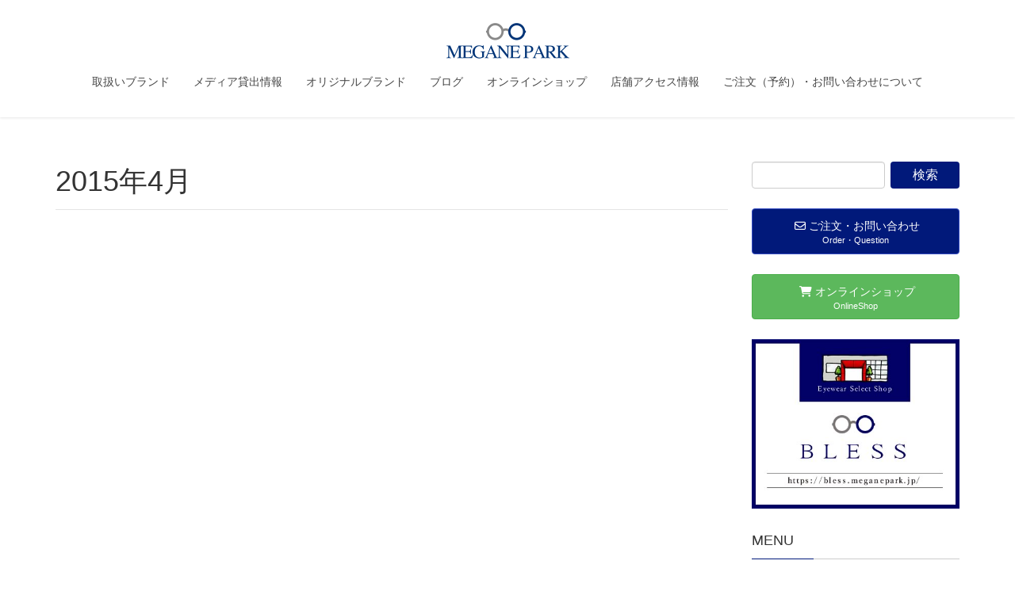

--- FILE ---
content_type: text/html; charset=UTF-8
request_url: https://meganepark.jp/2015/04/
body_size: 74041
content:
<!DOCTYPE html>
<html lang="ja">
<head>
<meta charset="utf-8">
<meta http-equiv="X-UA-Compatible" content="IE=edge">
<meta name="viewport" content="width=device-width, initial-scale=1">
<!-- Google tag (gtag.js) --><script async src="https://www.googletagmanager.com/gtag/js?id=UA-138142757-1"></script><script>window.dataLayer = window.dataLayer || [];function gtag(){dataLayer.push(arguments);}gtag('js', new Date());gtag('config', 'UA-138142757-1');</script>
<title>2015年4月 | メガネパーク</title>
<meta name='robots' content='max-image-preview:large' />
	<style>img:is([sizes="auto" i], [sizes^="auto," i]) { contain-intrinsic-size: 3000px 1500px }</style>
	<!-- head内に書きたいコード -->
<script type="text/javascript" src="//ajax.googleapis.com/ajax/libs/jquery/1.9.1/jquery.min.js"></script>
<script type="text/javascript">
$(function(){
  var pageTop = $("#page-top");
  pageTop.click(function () {
    $('body, html').animate({ scrollTop: 0 }, 500);
    return false;
  });
  $(window).scroll(function () {

    if($(this).scrollTop() >= 200) {
      pageTop.css( "bottom", "10px" );
    } else {
      pageTop.css( "bottom", "-80px" );
    }
  });
});
</script>
<link rel="alternate" type="application/rss+xml" title="メガネパーク &raquo; フィード" href="https://meganepark.jp/feed/" />
<link rel="alternate" type="application/rss+xml" title="メガネパーク &raquo; コメントフィード" href="https://meganepark.jp/comments/feed/" />
<meta name="description" content="2015年4月 の記事 メガネパーク 山口県山陽小野田市のアイウェア・メガネ（眼鏡）のセレクトショップ" /><script type="text/javascript">
/* <![CDATA[ */
window._wpemojiSettings = {"baseUrl":"https:\/\/s.w.org\/images\/core\/emoji\/16.0.1\/72x72\/","ext":".png","svgUrl":"https:\/\/s.w.org\/images\/core\/emoji\/16.0.1\/svg\/","svgExt":".svg","source":{"concatemoji":"https:\/\/meganepark.jp\/wordpress\/wp-includes\/js\/wp-emoji-release.min.js"}};
/*! This file is auto-generated */
!function(s,n){var o,i,e;function c(e){try{var t={supportTests:e,timestamp:(new Date).valueOf()};sessionStorage.setItem(o,JSON.stringify(t))}catch(e){}}function p(e,t,n){e.clearRect(0,0,e.canvas.width,e.canvas.height),e.fillText(t,0,0);var t=new Uint32Array(e.getImageData(0,0,e.canvas.width,e.canvas.height).data),a=(e.clearRect(0,0,e.canvas.width,e.canvas.height),e.fillText(n,0,0),new Uint32Array(e.getImageData(0,0,e.canvas.width,e.canvas.height).data));return t.every(function(e,t){return e===a[t]})}function u(e,t){e.clearRect(0,0,e.canvas.width,e.canvas.height),e.fillText(t,0,0);for(var n=e.getImageData(16,16,1,1),a=0;a<n.data.length;a++)if(0!==n.data[a])return!1;return!0}function f(e,t,n,a){switch(t){case"flag":return n(e,"\ud83c\udff3\ufe0f\u200d\u26a7\ufe0f","\ud83c\udff3\ufe0f\u200b\u26a7\ufe0f")?!1:!n(e,"\ud83c\udde8\ud83c\uddf6","\ud83c\udde8\u200b\ud83c\uddf6")&&!n(e,"\ud83c\udff4\udb40\udc67\udb40\udc62\udb40\udc65\udb40\udc6e\udb40\udc67\udb40\udc7f","\ud83c\udff4\u200b\udb40\udc67\u200b\udb40\udc62\u200b\udb40\udc65\u200b\udb40\udc6e\u200b\udb40\udc67\u200b\udb40\udc7f");case"emoji":return!a(e,"\ud83e\udedf")}return!1}function g(e,t,n,a){var r="undefined"!=typeof WorkerGlobalScope&&self instanceof WorkerGlobalScope?new OffscreenCanvas(300,150):s.createElement("canvas"),o=r.getContext("2d",{willReadFrequently:!0}),i=(o.textBaseline="top",o.font="600 32px Arial",{});return e.forEach(function(e){i[e]=t(o,e,n,a)}),i}function t(e){var t=s.createElement("script");t.src=e,t.defer=!0,s.head.appendChild(t)}"undefined"!=typeof Promise&&(o="wpEmojiSettingsSupports",i=["flag","emoji"],n.supports={everything:!0,everythingExceptFlag:!0},e=new Promise(function(e){s.addEventListener("DOMContentLoaded",e,{once:!0})}),new Promise(function(t){var n=function(){try{var e=JSON.parse(sessionStorage.getItem(o));if("object"==typeof e&&"number"==typeof e.timestamp&&(new Date).valueOf()<e.timestamp+604800&&"object"==typeof e.supportTests)return e.supportTests}catch(e){}return null}();if(!n){if("undefined"!=typeof Worker&&"undefined"!=typeof OffscreenCanvas&&"undefined"!=typeof URL&&URL.createObjectURL&&"undefined"!=typeof Blob)try{var e="postMessage("+g.toString()+"("+[JSON.stringify(i),f.toString(),p.toString(),u.toString()].join(",")+"));",a=new Blob([e],{type:"text/javascript"}),r=new Worker(URL.createObjectURL(a),{name:"wpTestEmojiSupports"});return void(r.onmessage=function(e){c(n=e.data),r.terminate(),t(n)})}catch(e){}c(n=g(i,f,p,u))}t(n)}).then(function(e){for(var t in e)n.supports[t]=e[t],n.supports.everything=n.supports.everything&&n.supports[t],"flag"!==t&&(n.supports.everythingExceptFlag=n.supports.everythingExceptFlag&&n.supports[t]);n.supports.everythingExceptFlag=n.supports.everythingExceptFlag&&!n.supports.flag,n.DOMReady=!1,n.readyCallback=function(){n.DOMReady=!0}}).then(function(){return e}).then(function(){var e;n.supports.everything||(n.readyCallback(),(e=n.source||{}).concatemoji?t(e.concatemoji):e.wpemoji&&e.twemoji&&(t(e.twemoji),t(e.wpemoji)))}))}((window,document),window._wpemojiSettings);
/* ]]> */
</script>
<link rel='stylesheet' id='sbi_styles-css' href='https://meganepark.jp/wordpress/wp-content/plugins/instagram-feed/css/sbi-styles.min.css' type='text/css' media='all' />
<link rel='stylesheet' id='vkExUnit_common_style-css' href='https://meganepark.jp/wordpress/wp-content/plugins/vk-all-in-one-expansion-unit/assets/css/vkExUnit_style.css' type='text/css' media='all' />
<style id='vkExUnit_common_style-inline-css' type='text/css'>
:root {--ver_page_top_button_url:url(https://meganepark.jp/wordpress/wp-content/plugins/vk-all-in-one-expansion-unit/assets/images/to-top-btn-icon.svg);}@font-face {font-weight: normal;font-style: normal;font-family: "vk_sns";src: url("https://meganepark.jp/wordpress/wp-content/plugins/vk-all-in-one-expansion-unit/inc/sns/icons/fonts/vk_sns.eot?-bq20cj");src: url("https://meganepark.jp/wordpress/wp-content/plugins/vk-all-in-one-expansion-unit/inc/sns/icons/fonts/vk_sns.eot?#iefix-bq20cj") format("embedded-opentype"),url("https://meganepark.jp/wordpress/wp-content/plugins/vk-all-in-one-expansion-unit/inc/sns/icons/fonts/vk_sns.woff?-bq20cj") format("woff"),url("https://meganepark.jp/wordpress/wp-content/plugins/vk-all-in-one-expansion-unit/inc/sns/icons/fonts/vk_sns.ttf?-bq20cj") format("truetype"),url("https://meganepark.jp/wordpress/wp-content/plugins/vk-all-in-one-expansion-unit/inc/sns/icons/fonts/vk_sns.svg?-bq20cj#vk_sns") format("svg");}
.veu_promotion-alert__content--text {border: 1px solid rgba(0,0,0,0.125);padding: 0.5em 1em;border-radius: var(--vk-size-radius);margin-bottom: var(--vk-margin-block-bottom);font-size: 0.875rem;}/* Alert Content部分に段落タグを入れた場合に最後の段落の余白を0にする */.veu_promotion-alert__content--text p:last-of-type{margin-bottom:0;margin-top: 0;}
</style>
<style id='wp-emoji-styles-inline-css' type='text/css'>

	img.wp-smiley, img.emoji {
		display: inline !important;
		border: none !important;
		box-shadow: none !important;
		height: 1em !important;
		width: 1em !important;
		margin: 0 0.07em !important;
		vertical-align: -0.1em !important;
		background: none !important;
		padding: 0 !important;
	}
</style>
<link rel='stylesheet' id='wp-block-library-css' href='https://meganepark.jp/wordpress/wp-includes/css/dist/block-library/style.min.css' type='text/css' media='all' />
<style id='wp-block-library-inline-css' type='text/css'>
/* VK Color Palettes */
</style>
<style id='caterhamcomputing-cc-child-pages-style-inline-css' type='text/css'>


</style>
<style id='filebird-block-filebird-gallery-style-inline-css' type='text/css'>
ul.filebird-block-filebird-gallery{margin:auto!important;padding:0!important;width:100%}ul.filebird-block-filebird-gallery.layout-grid{display:grid;grid-gap:20px;align-items:stretch;grid-template-columns:repeat(var(--columns),1fr);justify-items:stretch}ul.filebird-block-filebird-gallery.layout-grid li img{border:1px solid #ccc;box-shadow:2px 2px 6px 0 rgba(0,0,0,.3);height:100%;max-width:100%;-o-object-fit:cover;object-fit:cover;width:100%}ul.filebird-block-filebird-gallery.layout-masonry{-moz-column-count:var(--columns);-moz-column-gap:var(--space);column-gap:var(--space);-moz-column-width:var(--min-width);columns:var(--min-width) var(--columns);display:block;overflow:auto}ul.filebird-block-filebird-gallery.layout-masonry li{margin-bottom:var(--space)}ul.filebird-block-filebird-gallery li{list-style:none}ul.filebird-block-filebird-gallery li figure{height:100%;margin:0;padding:0;position:relative;width:100%}ul.filebird-block-filebird-gallery li figure figcaption{background:linear-gradient(0deg,rgba(0,0,0,.7),rgba(0,0,0,.3) 70%,transparent);bottom:0;box-sizing:border-box;color:#fff;font-size:.8em;margin:0;max-height:100%;overflow:auto;padding:3em .77em .7em;position:absolute;text-align:center;width:100%;z-index:2}ul.filebird-block-filebird-gallery li figure figcaption a{color:inherit}

</style>
<style id='global-styles-inline-css' type='text/css'>
:root{--wp--preset--aspect-ratio--square: 1;--wp--preset--aspect-ratio--4-3: 4/3;--wp--preset--aspect-ratio--3-4: 3/4;--wp--preset--aspect-ratio--3-2: 3/2;--wp--preset--aspect-ratio--2-3: 2/3;--wp--preset--aspect-ratio--16-9: 16/9;--wp--preset--aspect-ratio--9-16: 9/16;--wp--preset--color--black: #000000;--wp--preset--color--cyan-bluish-gray: #abb8c3;--wp--preset--color--white: #ffffff;--wp--preset--color--pale-pink: #f78da7;--wp--preset--color--vivid-red: #cf2e2e;--wp--preset--color--luminous-vivid-orange: #ff6900;--wp--preset--color--luminous-vivid-amber: #fcb900;--wp--preset--color--light-green-cyan: #7bdcb5;--wp--preset--color--vivid-green-cyan: #00d084;--wp--preset--color--pale-cyan-blue: #8ed1fc;--wp--preset--color--vivid-cyan-blue: #0693e3;--wp--preset--color--vivid-purple: #9b51e0;--wp--preset--gradient--vivid-cyan-blue-to-vivid-purple: linear-gradient(135deg,rgba(6,147,227,1) 0%,rgb(155,81,224) 100%);--wp--preset--gradient--light-green-cyan-to-vivid-green-cyan: linear-gradient(135deg,rgb(122,220,180) 0%,rgb(0,208,130) 100%);--wp--preset--gradient--luminous-vivid-amber-to-luminous-vivid-orange: linear-gradient(135deg,rgba(252,185,0,1) 0%,rgba(255,105,0,1) 100%);--wp--preset--gradient--luminous-vivid-orange-to-vivid-red: linear-gradient(135deg,rgba(255,105,0,1) 0%,rgb(207,46,46) 100%);--wp--preset--gradient--very-light-gray-to-cyan-bluish-gray: linear-gradient(135deg,rgb(238,238,238) 0%,rgb(169,184,195) 100%);--wp--preset--gradient--cool-to-warm-spectrum: linear-gradient(135deg,rgb(74,234,220) 0%,rgb(151,120,209) 20%,rgb(207,42,186) 40%,rgb(238,44,130) 60%,rgb(251,105,98) 80%,rgb(254,248,76) 100%);--wp--preset--gradient--blush-light-purple: linear-gradient(135deg,rgb(255,206,236) 0%,rgb(152,150,240) 100%);--wp--preset--gradient--blush-bordeaux: linear-gradient(135deg,rgb(254,205,165) 0%,rgb(254,45,45) 50%,rgb(107,0,62) 100%);--wp--preset--gradient--luminous-dusk: linear-gradient(135deg,rgb(255,203,112) 0%,rgb(199,81,192) 50%,rgb(65,88,208) 100%);--wp--preset--gradient--pale-ocean: linear-gradient(135deg,rgb(255,245,203) 0%,rgb(182,227,212) 50%,rgb(51,167,181) 100%);--wp--preset--gradient--electric-grass: linear-gradient(135deg,rgb(202,248,128) 0%,rgb(113,206,126) 100%);--wp--preset--gradient--midnight: linear-gradient(135deg,rgb(2,3,129) 0%,rgb(40,116,252) 100%);--wp--preset--font-size--small: 0.875rem;--wp--preset--font-size--medium: 20px;--wp--preset--font-size--large: 1.5rem;--wp--preset--font-size--x-large: 42px;--wp--preset--font-size--regular: 1rem;--wp--preset--font-size--huge: 2.25rem;--wp--preset--spacing--20: 0.44rem;--wp--preset--spacing--30: var(--vk-margin-xs, 0.75rem);--wp--preset--spacing--40: var(--vk-margin-sm, 1.5rem);--wp--preset--spacing--50: var(--vk-margin-md, 2.4rem);--wp--preset--spacing--60: var(--vk-margin-lg, 4rem);--wp--preset--spacing--70: var(--vk-margin-xl, 6rem);--wp--preset--spacing--80: 5.06rem;--wp--preset--shadow--natural: 6px 6px 9px rgba(0, 0, 0, 0.2);--wp--preset--shadow--deep: 12px 12px 50px rgba(0, 0, 0, 0.4);--wp--preset--shadow--sharp: 6px 6px 0px rgba(0, 0, 0, 0.2);--wp--preset--shadow--outlined: 6px 6px 0px -3px rgba(255, 255, 255, 1), 6px 6px rgba(0, 0, 0, 1);--wp--preset--shadow--crisp: 6px 6px 0px rgba(0, 0, 0, 1);}:root { --wp--style--global--content-size: calc( var(--vk-width-container) - var(--vk-width-container-padding) * 2 );--wp--style--global--wide-size: calc( var(--vk-width-container) - var(--vk-width-container-padding) * 2 + ( 100vw - ( var(--vk-width-container) - var(--vk-width-container-padding) * 2 ) ) / 2 ); }:where(body) { margin: 0; }.wp-site-blocks > .alignleft { float: left; margin-right: 2em; }.wp-site-blocks > .alignright { float: right; margin-left: 2em; }.wp-site-blocks > .aligncenter { justify-content: center; margin-left: auto; margin-right: auto; }:where(.wp-site-blocks) > * { margin-block-start: 24px; margin-block-end: 0; }:where(.wp-site-blocks) > :first-child { margin-block-start: 0; }:where(.wp-site-blocks) > :last-child { margin-block-end: 0; }:root { --wp--style--block-gap: 24px; }:root :where(.is-layout-flow) > :first-child{margin-block-start: 0;}:root :where(.is-layout-flow) > :last-child{margin-block-end: 0;}:root :where(.is-layout-flow) > *{margin-block-start: 24px;margin-block-end: 0;}:root :where(.is-layout-constrained) > :first-child{margin-block-start: 0;}:root :where(.is-layout-constrained) > :last-child{margin-block-end: 0;}:root :where(.is-layout-constrained) > *{margin-block-start: 24px;margin-block-end: 0;}:root :where(.is-layout-flex){gap: 24px;}:root :where(.is-layout-grid){gap: 24px;}.is-layout-flow > .alignleft{float: left;margin-inline-start: 0;margin-inline-end: 2em;}.is-layout-flow > .alignright{float: right;margin-inline-start: 2em;margin-inline-end: 0;}.is-layout-flow > .aligncenter{margin-left: auto !important;margin-right: auto !important;}.is-layout-constrained > .alignleft{float: left;margin-inline-start: 0;margin-inline-end: 2em;}.is-layout-constrained > .alignright{float: right;margin-inline-start: 2em;margin-inline-end: 0;}.is-layout-constrained > .aligncenter{margin-left: auto !important;margin-right: auto !important;}.is-layout-constrained > :where(:not(.alignleft):not(.alignright):not(.alignfull)){max-width: var(--wp--style--global--content-size);margin-left: auto !important;margin-right: auto !important;}.is-layout-constrained > .alignwide{max-width: var(--wp--style--global--wide-size);}body .is-layout-flex{display: flex;}.is-layout-flex{flex-wrap: wrap;align-items: center;}.is-layout-flex > :is(*, div){margin: 0;}body .is-layout-grid{display: grid;}.is-layout-grid > :is(*, div){margin: 0;}body{padding-top: 0px;padding-right: 0px;padding-bottom: 0px;padding-left: 0px;}a:where(:not(.wp-element-button)){text-decoration: underline;}:root :where(.wp-element-button, .wp-block-button__link){background-color: #32373c;border-width: 0;color: #fff;font-family: inherit;font-size: inherit;line-height: inherit;padding: calc(0.667em + 2px) calc(1.333em + 2px);text-decoration: none;}.has-black-color{color: var(--wp--preset--color--black) !important;}.has-cyan-bluish-gray-color{color: var(--wp--preset--color--cyan-bluish-gray) !important;}.has-white-color{color: var(--wp--preset--color--white) !important;}.has-pale-pink-color{color: var(--wp--preset--color--pale-pink) !important;}.has-vivid-red-color{color: var(--wp--preset--color--vivid-red) !important;}.has-luminous-vivid-orange-color{color: var(--wp--preset--color--luminous-vivid-orange) !important;}.has-luminous-vivid-amber-color{color: var(--wp--preset--color--luminous-vivid-amber) !important;}.has-light-green-cyan-color{color: var(--wp--preset--color--light-green-cyan) !important;}.has-vivid-green-cyan-color{color: var(--wp--preset--color--vivid-green-cyan) !important;}.has-pale-cyan-blue-color{color: var(--wp--preset--color--pale-cyan-blue) !important;}.has-vivid-cyan-blue-color{color: var(--wp--preset--color--vivid-cyan-blue) !important;}.has-vivid-purple-color{color: var(--wp--preset--color--vivid-purple) !important;}.has-black-background-color{background-color: var(--wp--preset--color--black) !important;}.has-cyan-bluish-gray-background-color{background-color: var(--wp--preset--color--cyan-bluish-gray) !important;}.has-white-background-color{background-color: var(--wp--preset--color--white) !important;}.has-pale-pink-background-color{background-color: var(--wp--preset--color--pale-pink) !important;}.has-vivid-red-background-color{background-color: var(--wp--preset--color--vivid-red) !important;}.has-luminous-vivid-orange-background-color{background-color: var(--wp--preset--color--luminous-vivid-orange) !important;}.has-luminous-vivid-amber-background-color{background-color: var(--wp--preset--color--luminous-vivid-amber) !important;}.has-light-green-cyan-background-color{background-color: var(--wp--preset--color--light-green-cyan) !important;}.has-vivid-green-cyan-background-color{background-color: var(--wp--preset--color--vivid-green-cyan) !important;}.has-pale-cyan-blue-background-color{background-color: var(--wp--preset--color--pale-cyan-blue) !important;}.has-vivid-cyan-blue-background-color{background-color: var(--wp--preset--color--vivid-cyan-blue) !important;}.has-vivid-purple-background-color{background-color: var(--wp--preset--color--vivid-purple) !important;}.has-black-border-color{border-color: var(--wp--preset--color--black) !important;}.has-cyan-bluish-gray-border-color{border-color: var(--wp--preset--color--cyan-bluish-gray) !important;}.has-white-border-color{border-color: var(--wp--preset--color--white) !important;}.has-pale-pink-border-color{border-color: var(--wp--preset--color--pale-pink) !important;}.has-vivid-red-border-color{border-color: var(--wp--preset--color--vivid-red) !important;}.has-luminous-vivid-orange-border-color{border-color: var(--wp--preset--color--luminous-vivid-orange) !important;}.has-luminous-vivid-amber-border-color{border-color: var(--wp--preset--color--luminous-vivid-amber) !important;}.has-light-green-cyan-border-color{border-color: var(--wp--preset--color--light-green-cyan) !important;}.has-vivid-green-cyan-border-color{border-color: var(--wp--preset--color--vivid-green-cyan) !important;}.has-pale-cyan-blue-border-color{border-color: var(--wp--preset--color--pale-cyan-blue) !important;}.has-vivid-cyan-blue-border-color{border-color: var(--wp--preset--color--vivid-cyan-blue) !important;}.has-vivid-purple-border-color{border-color: var(--wp--preset--color--vivid-purple) !important;}.has-vivid-cyan-blue-to-vivid-purple-gradient-background{background: var(--wp--preset--gradient--vivid-cyan-blue-to-vivid-purple) !important;}.has-light-green-cyan-to-vivid-green-cyan-gradient-background{background: var(--wp--preset--gradient--light-green-cyan-to-vivid-green-cyan) !important;}.has-luminous-vivid-amber-to-luminous-vivid-orange-gradient-background{background: var(--wp--preset--gradient--luminous-vivid-amber-to-luminous-vivid-orange) !important;}.has-luminous-vivid-orange-to-vivid-red-gradient-background{background: var(--wp--preset--gradient--luminous-vivid-orange-to-vivid-red) !important;}.has-very-light-gray-to-cyan-bluish-gray-gradient-background{background: var(--wp--preset--gradient--very-light-gray-to-cyan-bluish-gray) !important;}.has-cool-to-warm-spectrum-gradient-background{background: var(--wp--preset--gradient--cool-to-warm-spectrum) !important;}.has-blush-light-purple-gradient-background{background: var(--wp--preset--gradient--blush-light-purple) !important;}.has-blush-bordeaux-gradient-background{background: var(--wp--preset--gradient--blush-bordeaux) !important;}.has-luminous-dusk-gradient-background{background: var(--wp--preset--gradient--luminous-dusk) !important;}.has-pale-ocean-gradient-background{background: var(--wp--preset--gradient--pale-ocean) !important;}.has-electric-grass-gradient-background{background: var(--wp--preset--gradient--electric-grass) !important;}.has-midnight-gradient-background{background: var(--wp--preset--gradient--midnight) !important;}.has-small-font-size{font-size: var(--wp--preset--font-size--small) !important;}.has-medium-font-size{font-size: var(--wp--preset--font-size--medium) !important;}.has-large-font-size{font-size: var(--wp--preset--font-size--large) !important;}.has-x-large-font-size{font-size: var(--wp--preset--font-size--x-large) !important;}.has-regular-font-size{font-size: var(--wp--preset--font-size--regular) !important;}.has-huge-font-size{font-size: var(--wp--preset--font-size--huge) !important;}
:root :where(.wp-block-pullquote){font-size: 1.5em;line-height: 1.6;}
</style>
<link rel='stylesheet' id='ccchildpagescss-css' href='https://meganepark.jp/wordpress/wp-content/plugins/cc-child-pages/includes/css/styles.css' type='text/css' media='all' />
<link rel='stylesheet' id='ccchildpagesskincss-css' href='https://meganepark.jp/wordpress/wp-content/plugins/cc-child-pages/includes/css/skins.css' type='text/css' media='all' />
<link rel='stylesheet' id='rss-retriever-css' href='https://meganepark.jp/wordpress/wp-content/plugins/wp-rss-retriever/inc/css/rss-retriever.css' type='text/css' media='all' />
<link rel='stylesheet' id='vk-swiper-style-css' href='https://meganepark.jp/wordpress/wp-content/plugins/vk-blocks/vendor/vektor-inc/vk-swiper/src/assets/css/swiper-bundle.min.css' type='text/css' media='all' />
<link rel='stylesheet' id='lightning-design-style-css' href='https://meganepark.jp/wordpress/wp-content/themes/lightning/_g2/design-skin/origin/css/style.css' type='text/css' media='all' />
<style id='lightning-design-style-inline-css' type='text/css'>
:root {--color-key:#01197a;--wp--preset--color--vk-color-primary:#01197a;--color-key-dark:#364dc1;}
/* ltg common custom */:root {--vk-menu-acc-btn-border-color:#333;--vk-color-primary:#01197a;--vk-color-primary-dark:#364dc1;--vk-color-primary-vivid:#011c86;--color-key:#01197a;--wp--preset--color--vk-color-primary:#01197a;--color-key-dark:#364dc1;}.veu_color_txt_key { color:#364dc1 ; }.veu_color_bg_key { background-color:#364dc1 ; }.veu_color_border_key { border-color:#364dc1 ; }.btn-default { border-color:#01197a;color:#01197a;}.btn-default:focus,.btn-default:hover { border-color:#01197a;background-color: #01197a; }.wp-block-search__button,.btn-primary { background-color:#01197a;border-color:#364dc1; }.wp-block-search__button:focus,.wp-block-search__button:hover,.btn-primary:not(:disabled):not(.disabled):active,.btn-primary:focus,.btn-primary:hover { background-color:#364dc1;border-color:#01197a; }.btn-outline-primary { color : #01197a ; border-color:#01197a; }.btn-outline-primary:not(:disabled):not(.disabled):active,.btn-outline-primary:focus,.btn-outline-primary:hover { color : #fff; background-color:#01197a;border-color:#364dc1; }a { color:#337ab7; }
.tagcloud a:before { font-family: "Font Awesome 5 Free";content: "\f02b";font-weight: bold; }
a { color:#364dc1 ; }a:hover { color:#01197a ; }.page-header { background-color:#01197a; }h1.entry-title:first-letter,.single h1.entry-title:first-letter { color:#01197a; }h2,.mainSection-title { border-top-color:#01197a; }h3:after,.subSection-title:after { border-bottom-color:#01197a; }.media .media-body .media-heading a:hover { color:#01197a; }ul.page-numbers li span.page-numbers.current,.page-link dl .post-page-numbers.current { background-color:#01197a; }.pager li > a { border-color:#01197a;color:#01197a;}.pager li > a:hover { background-color:#01197a;color:#fff;}footer { border-top-color:#01197a; }dt { border-left-color:#01197a; }@media (min-width: 768px){ ul.gMenu > li > a:after { border-bottom-color: #01197a ; }} /* @media (min-width: 768px) */
</style>
<link rel='stylesheet' id='veu-cta-css' href='https://meganepark.jp/wordpress/wp-content/plugins/vk-all-in-one-expansion-unit/inc/call-to-action/package/assets/css/style.css' type='text/css' media='all' />
<link rel='stylesheet' id='vk-blocks-build-css-css' href='https://meganepark.jp/wordpress/wp-content/plugins/vk-blocks/build/block-build.css' type='text/css' media='all' />
<style id='vk-blocks-build-css-inline-css' type='text/css'>

	:root {
		--vk_image-mask-circle: url(https://meganepark.jp/wordpress/wp-content/plugins/vk-blocks/inc/vk-blocks/images/circle.svg);
		--vk_image-mask-wave01: url(https://meganepark.jp/wordpress/wp-content/plugins/vk-blocks/inc/vk-blocks/images/wave01.svg);
		--vk_image-mask-wave02: url(https://meganepark.jp/wordpress/wp-content/plugins/vk-blocks/inc/vk-blocks/images/wave02.svg);
		--vk_image-mask-wave03: url(https://meganepark.jp/wordpress/wp-content/plugins/vk-blocks/inc/vk-blocks/images/wave03.svg);
		--vk_image-mask-wave04: url(https://meganepark.jp/wordpress/wp-content/plugins/vk-blocks/inc/vk-blocks/images/wave04.svg);
	}
	

	:root {

		--vk-balloon-border-width:1px;

		--vk-balloon-speech-offset:-12px;
	}
	

	:root {
		--vk_flow-arrow: url(https://meganepark.jp/wordpress/wp-content/plugins/vk-blocks/inc/vk-blocks/images/arrow_bottom.svg);
	}
	
</style>
<link rel='stylesheet' id='lightning-common-style-css' href='https://meganepark.jp/wordpress/wp-content/themes/lightning/_g2/assets/css/common.css' type='text/css' media='all' />
<style id='lightning-common-style-inline-css' type='text/css'>
/* vk-mobile-nav */:root {--vk-mobile-nav-menu-btn-bg-src: url("https://meganepark.jp/wordpress/wp-content/themes/lightning/_g2/inc/vk-mobile-nav/package/images/vk-menu-btn-black.svg");--vk-mobile-nav-menu-btn-close-bg-src: url("https://meganepark.jp/wordpress/wp-content/themes/lightning/_g2/inc/vk-mobile-nav/package/images/vk-menu-close-black.svg");--vk-menu-acc-icon-open-black-bg-src: url("https://meganepark.jp/wordpress/wp-content/themes/lightning/_g2/inc/vk-mobile-nav/package/images/vk-menu-acc-icon-open-black.svg");--vk-menu-acc-icon-open-white-bg-src: url("https://meganepark.jp/wordpress/wp-content/themes/lightning/_g2/inc/vk-mobile-nav/package/images/vk-menu-acc-icon-open-white.svg");--vk-menu-acc-icon-close-black-bg-src: url("https://meganepark.jp/wordpress/wp-content/themes/lightning/_g2/inc/vk-mobile-nav/package/images/vk-menu-close-black.svg");--vk-menu-acc-icon-close-white-bg-src: url("https://meganepark.jp/wordpress/wp-content/themes/lightning/_g2/inc/vk-mobile-nav/package/images/vk-menu-close-white.svg");}
</style>
<link rel='stylesheet' id='lightning-theme-style-css' href='https://meganepark.jp/wordpress/wp-content/themes/lightning_child/style.css' type='text/css' media='all' />
<link rel='stylesheet' id='vk-font-awesome-css' href='https://meganepark.jp/wordpress/wp-content/themes/lightning/vendor/vektor-inc/font-awesome-versions/src/versions/6/css/all.min.css' type='text/css' media='all' />
<link rel='stylesheet' id='jquery-lazyloadxt-spinner-css-css' href='//meganepark.jp/wordpress/wp-content/plugins/a3-lazy-load/assets/css/jquery.lazyloadxt.spinner.css' type='text/css' media='all' />
<link rel='stylesheet' id='a3a3_lazy_load-css' href='//meganepark.jp/wordpress/wp-content/uploads/sass/a3_lazy_load.min.css' type='text/css' media='all' />
<script type="text/javascript" src="https://meganepark.jp/wordpress/wp-includes/js/jquery/jquery.min.js" id="jquery-core-js"></script>
<script type="text/javascript" src="https://meganepark.jp/wordpress/wp-includes/js/jquery/jquery-migrate.min.js" id="jquery-migrate-js"></script>
<link rel="EditURI" type="application/rsd+xml" title="RSD" href="https://meganepark.jp/wordpress/xmlrpc.php?rsd" />
<style id="lightning-color-custom-for-plugins" type="text/css">/* ltg theme common */.color_key_bg,.color_key_bg_hover:hover{background-color: #01197a;}.color_key_txt,.color_key_txt_hover:hover{color: #01197a;}.color_key_border,.color_key_border_hover:hover{border-color: #01197a;}.color_key_dark_bg,.color_key_dark_bg_hover:hover{background-color: #364dc1;}.color_key_dark_txt,.color_key_dark_txt_hover:hover{color: #364dc1;}.color_key_dark_border,.color_key_dark_border_hover:hover{border-color: #364dc1;}</style><!-- [ VK All in One Expansion Unit OGP ] -->
<meta property="og:site_name" content="メガネパーク" />
<meta property="og:url" content="https://meganepark.jp/bansousya/" />
<meta property="og:title" content="2015年4月 | メガネパーク" />
<meta property="og:description" content="2015年4月 の記事 メガネパーク 山口県山陽小野田市のアイウェア・メガネ（眼鏡）のセレクトショップ" />
<meta property="og:type" content="article" />
<!-- [ / VK All in One Expansion Unit OGP ] -->
<!-- [ VK All in One Expansion Unit twitter card ] -->
<meta name="twitter:card" content="summary_large_image">
<meta name="twitter:description" content="2015年4月 の記事 メガネパーク 山口県山陽小野田市のアイウェア・メガネ（眼鏡）のセレクトショップ">
<meta name="twitter:title" content="2015年4月 | メガネパーク">
<meta name="twitter:url" content="https://meganepark.jp/bansousya/">
	<meta name="twitter:domain" content="meganepark.jp">
	<meta name="twitter:site" content="@meganepark">
	<!-- [ / VK All in One Expansion Unit twitter card ] -->
	<link rel="icon" href="https://meganepark.jp/wordpress/wp-content/uploads/2018/02/fabikon01.gif" sizes="32x32" />
<link rel="icon" href="https://meganepark.jp/wordpress/wp-content/uploads/2018/02/fabikon01.gif" sizes="192x192" />
<link rel="apple-touch-icon" href="https://meganepark.jp/wordpress/wp-content/uploads/2018/02/fabikon01.gif" />
<meta name="msapplication-TileImage" content="https://meganepark.jp/wordpress/wp-content/uploads/2018/02/fabikon01.gif" />
		<style type="text/css" id="wp-custom-css">
			@media (min-width: 992px){
.navbar-header {
    float: none;
}
 
.navbar-brand {
    text-align: center;
    float: none;
}
 
.navbar-brand img {
    display: inline;
    text-align: center;
}
 
ul.gMenu {
    float: none;
    position: relative;
    left: 50%;
    display: inline-block;
    text-align: center;
    -webkit-transform: translate(-50%, 0);
    transform: translate(-50%, 0);
}
 
}

/* 文字の大きさ 
@media (min-width: 992px) {
    */
p {
    font-size:13px;
    } 
    

/* ページタイトルのスタイル */
.page-header_pageTitle,
h1.page-header_pageTitle:first-child {
    margin: 20px 0 15px;
    font-size: 20px;
}

#page-top {
    display: block;
    position: fixed;
    z-index: 9999;
    bottom: -80px;
    right: 10px;
    width: 40px;
    height: 40px;
    padding: 0;
    border-radius: 50%;
    background: #455A64;
    color: #fff;
    font-size: 12px;
    text-align: center;
    text-decoration: none;
    line-height: 40px;
    transition: .5s;
}

/* 子ページ一覧カスタムと文字サイズ */
@media (max-width: 480px) {
    .child_pages .child_page {
        float: none;
        width: 100% !important;
    }
}

/* ページナビ上段部分 */
.next-page-link {
  width:100%;
  margin: 20px 0 20px 0;
  text-align:center;
  border-radius:30px;
  background: #333;
}
.next-page-link a {
  display:block;
  margin:5px 0;
  color: #fff;
  text-decoration:none;
}
.next-page-link:hover {
  background: #555;
}

/* ページナビ下段部分 */
.page-link{
  margin: 10px 0 30px 0;
  text-align:center;
}
.comment-page-link{
  margin: 1em 1em 3em;
  text-align: center;
}
.page-link span,
.comment-page-link span,
.comment-page-link a{
  margin-right: 3px;
  padding: 5px 8px;
  border: 1px solid #ddd;
  background: #ddd;
  border-radius:5px;
}
.page-link a span,
.comment-page-link a{
  background: #fff;
  color:#000;
}
.page-link a{
  border-bottom: none;
  color: #000;
  text-decoration:none;
}

.page-link a span:hover,
.comment-page-link a:hover{
  background: #eee;
  color: #000;
}

/***** コンタクトフォーム *****/
.table-contactform7{
  overflow: hidden;
table-layout: fixed;
}
 
.required-contactform7{
  font-size: 10px;
	padding: 5px;
  background: #DE8686;
  color: #fff;
  border-radius: 5px;
  margin-right: 7px;
}
 
.unrequired-contactform7{
	font-size: 8px;
  padding: 5px;
  background: #BDBDBD;
  color: #fff;
  border-radius: 3px;
  margin-right: 3px;
}
 
.table-contactform7 th{
  font-weight:bold;
	font-size: 14px;
}
 
.table-contactform7 input,
.table-contactform7 textarea{
  max-width: 90% !important;
  margin: 5px 10px 10px 5px;
}
 
.address-100 input{
  max-width: 90% !important;
  margin: 5px 10px 10px 5px;
}
 
.message-100 textarea{
  width: 100%;
  margin: 5px 10px 10px 5px;
}
 
@media screen and (min-width: 900px){
  .table-contactform7 th{
    width:28%;
  }
    }
     
@media screen and (max-width: 900px){
.table-contactform7{
  display:block;
}     
       
  .table-contactform7 tbody,
  .table-contactform7 tr{
    display: block;
    width: 100%;
  }
  .table-contactform7 th{
  width:100%;
  display:block;
  margin: 0 auto;
  border:none;
}
.table-contactform7 td{
  display: list-item;
  list-style-type:none;
  margin:0;
  padding:0;
  width: 100%;
  border-top: none !important;
}
}

/* googlemapセンターよせ */
.map { text-align: center; }

.panel-body {
	font-size:13px
}

/* ヘッダー高さ調整リンク用 */
#c1 {
  margin-top: -180px;
  padding-top: 180px;
}
#a2 {
  margin-top: -180px;
  padding-top: 180px;
}

/* クレジット消す */
footer .copySection p:nth-child(2) {
    display:none !important;
    }		</style>
				<style type="text/css">/* VK CSS Customize */h2{font-size:20px;}h3{font-size:20px;}h4{font-size:17px;}/* End VK CSS Customize */</style>
			
</head>
<body data-rsssl=1 class="archive date wp-theme-lightning wp-child-theme-lightning_child vk-blocks headfix header_height_changer fa_v6_css post-type-post device-pc">
<a class="skip-link screen-reader-text" href="#main">コンテンツへスキップ</a>
<a class="skip-link screen-reader-text" href="#vk-mobile-nav">ナビゲーションに移動</a>
<header class="navbar siteHeader">
		<div class="container siteHeadContainer">
		<div class="navbar-header">
						<p class="navbar-brand siteHeader_logo">
			<a href="https://meganepark.jp/">
				<span><img src="https://meganepark.jp/wordpress/wp-content/uploads/2018/01/logopark00.png" alt="メガネパーク" /></span>
			</a>
			</p>
					</div>

					<div id="gMenu_outer" class="gMenu_outer">
				<nav class="menu-%e3%83%88%e3%83%83%e3%83%97%e3%83%a1%e3%83%8b%e3%83%a5%e3%83%bc-container"><ul id="menu-%e3%83%88%e3%83%83%e3%83%97%e3%83%a1%e3%83%8b%e3%83%a5%e3%83%bc" class="menu nav gMenu"><li id="menu-item-103" class="menu-item menu-item-type-post_type menu-item-object-page"><a href="https://meganepark.jp/brandlist/"><strong class="gMenu_name">取扱いブランド</strong></a></li>
<li id="menu-item-2880" class="menu-item menu-item-type-custom menu-item-object-custom"><a href="https://meganepark.jp/staffblog/mediakashidashi/"><strong class="gMenu_name">メディア貸出情報</strong></a></li>
<li id="menu-item-3344" class="menu-item menu-item-type-post_type menu-item-object-page"><a href="https://meganepark.jp/revive/"><strong class="gMenu_name">オリジナルブランド</strong></a></li>
<li id="menu-item-327" class="menu-item menu-item-type-custom menu-item-object-custom menu-item-has-children"><a><strong class="gMenu_name">ブログ</strong></a>
<ul class="sub-menu">
	<li id="menu-item-329" class="menu-item menu-item-type-custom menu-item-object-custom"><a target="_blank" href="http://meganepark89.blog9.fc2.com/">メガネパークブログ</a></li>
	<li id="menu-item-330" class="menu-item menu-item-type-custom menu-item-object-custom"><a target="_blank" href="https://bless.meganepark.jp/">BLESSブログ</a></li>
</ul>
</li>
<li id="menu-item-1523" class="menu-item menu-item-type-custom menu-item-object-custom"><a target="_blank" href="https://shop.meganepark.jp/"><strong class="gMenu_name">オンラインショップ</strong></a></li>
<li id="menu-item-326" class="menu-item menu-item-type-post_type menu-item-object-page"><a href="https://meganepark.jp/access89/"><strong class="gMenu_name">店舗アクセス情報</strong></a></li>
<li id="menu-item-47" class="menu-item menu-item-type-post_type menu-item-object-page"><a href="https://meganepark.jp/catalogselling/contact/"><strong class="gMenu_name">ご注文（予約）・お問い合わせについて</strong></a></li>
</ul></nav>			</div>
			</div>
	</header>


<div class="section siteContent">
<div class="container">
<div class="row">

<div class="col-md-9 mainSection" id="main" role="main">

 <header class="archive-header"><h1>2015年4月</h1></header>
<div class="postList">


  
                    
  
  
  
</div><!-- [ /.postList ] -->


</div><!-- [ /.mainSection ] -->

<div class="col-md-3 subSection sideSection">
<aside class="widget widget_search" id="search-5"><form role="search" method="get" id="searchform" class="searchform" action="https://meganepark.jp/">
				<div>
					<label class="screen-reader-text" for="s">検索:</label>
					<input type="text" value="" name="s" id="s" />
					<input type="submit" id="searchsubmit" value="検索" />
				</div>
			</form></aside><aside class="widget widget_vkexunit_button" id="vkexunit_button-3">		<div class="veu_button">
			<a class="btn btn-block btn-primary" href="https://meganepark.jp/wordpress/contact/">
			<span class="button_mainText">

			<i class="far fa-envelope font_icon"></i>ご注文・お問い合わせ
			</span>
							<span class="veu_caption button_subText">Order・Question</span>
						</a>
		</div>
				</aside>		<aside class="widget widget_vkexunit_button" id="vkexunit_button-2">		<div class="veu_button">
			<a class="btn btn-block btn-success" href="https://shop.meganepark.jp/" target="_blank">
			<span class="button_mainText">

			<i class="fas fa-shopping-cart font_icon"></i>オンラインショップ
			</span>
							<span class="veu_caption button_subText">OnlineShop</span>
						</a>
		</div>
				</aside>		<aside class="widget widget_vkexunit_banner" id="vkexunit_banner-4"><a href="https://bless.meganepark.jp/" class="veu_banner" target="_blank" ><img class="lazy lazy-hidden" src="//meganepark.jp/wordpress/wp-content/plugins/a3-lazy-load/assets/images/lazy_placeholder.gif" data-lazy-type="image" data-src="https://meganepark.jp/wordpress/wp-content/uploads/2019/02/blessbanner_r4_c14.jpg" alt="メガネパークブレスWebサイト" /><noscript><img src="https://meganepark.jp/wordpress/wp-content/uploads/2019/02/blessbanner_r4_c14.jpg" alt="メガネパークブレスWebサイト" /></noscript></a></aside><aside class="widget widget_nav_menu" id="nav_menu-6"><h1 class="widget-title subSection-title">MENU</h1><div class="menu-%e3%83%88%e3%83%83%e3%83%97%e3%83%a1%e3%83%8b%e3%83%a5%e3%83%bc-container"><ul id="menu-%e3%83%88%e3%83%83%e3%83%97%e3%83%a1%e3%83%8b%e3%83%a5%e3%83%bc-1" class="menu"><li id="menu-item-103" class="menu-item menu-item-type-post_type menu-item-object-page menu-item-103"><a href="https://meganepark.jp/brandlist/">取扱いブランド</a></li>
<li id="menu-item-2880" class="menu-item menu-item-type-custom menu-item-object-custom menu-item-2880"><a href="https://meganepark.jp/staffblog/mediakashidashi/">メディア貸出情報</a></li>
<li id="menu-item-3344" class="menu-item menu-item-type-post_type menu-item-object-page menu-item-3344"><a href="https://meganepark.jp/revive/">オリジナルブランド</a></li>
<li id="menu-item-327" class="menu-item menu-item-type-custom menu-item-object-custom menu-item-has-children menu-item-327"><a>ブログ</a>
<ul class="sub-menu">
	<li id="menu-item-329" class="menu-item menu-item-type-custom menu-item-object-custom menu-item-329"><a target="_blank" href="http://meganepark89.blog9.fc2.com/">メガネパークブログ</a></li>
	<li id="menu-item-330" class="menu-item menu-item-type-custom menu-item-object-custom menu-item-330"><a target="_blank" href="https://bless.meganepark.jp/">BLESSブログ</a></li>
</ul>
</li>
<li id="menu-item-1523" class="menu-item menu-item-type-custom menu-item-object-custom menu-item-1523"><a target="_blank" href="https://shop.meganepark.jp/">オンラインショップ</a></li>
<li id="menu-item-326" class="menu-item menu-item-type-post_type menu-item-object-page menu-item-326"><a href="https://meganepark.jp/access89/">店舗アクセス情報</a></li>
<li id="menu-item-47" class="menu-item menu-item-type-post_type menu-item-object-page menu-item-47"><a href="https://meganepark.jp/catalogselling/contact/">ご注文（予約）・お問い合わせについて</a></li>
</ul></div></aside>

<aside class="widget widget_postlist">
<h1 class="subSection-title">最近の投稿</h1>

  <div class="media">

	
	  <div class="media-left postList_thumbnail">
		<a href="https://meganepark.jp/doubewrap/">
		<img width="200" height="200" src="//meganepark.jp/wordpress/wp-content/plugins/a3-lazy-load/assets/images/lazy_placeholder.gif" data-lazy-type="image" data-src="https://meganepark.jp/wordpress/wp-content/uploads/2020/02/P2110875-200x200.jpg" class="lazy lazy-hidden attachment-thumbnail size-thumbnail wp-post-image" alt="" decoding="async" loading="lazy" /><noscript><img width="200" height="200" src="https://meganepark.jp/wordpress/wp-content/uploads/2020/02/P2110875-200x200.jpg" class="attachment-thumbnail size-thumbnail wp-post-image" alt="" decoding="async" loading="lazy" /></noscript>		</a>
	  </div>

	
	<div class="media-body">
	  <h4 class="media-heading"><a href="https://meganepark.jp/doubewrap/">Revive（リヴァイヴ）Double Wrap（ダブルラップ）</a></h4>
	  <div class="published entry-meta_items">2025年9月25日</div>
	</div>
  </div>


  <div class="media">

	
	  <div class="media-left postList_thumbnail">
		<a href="https://meganepark.jp/%e6%98%a0%e7%94%bb%e3%80%8c%e6%b2%88%e9%bb%99%e3%81%ae%e8%89%a6%e9%9a%8a%e3%80%8d%e3%81%ab%e3%81%a6%e8%a1%a3%e8%a3%85%e5%8d%94%e5%8a%9b%e3%82%92%e3%81%95%e3%81%9b%e3%81%a6%e3%81%84%e3%81%9f%e3%81%a0/">
		<img width="200" height="200" src="//meganepark.jp/wordpress/wp-content/plugins/a3-lazy-load/assets/images/lazy_placeholder.gif" data-lazy-type="image" data-src="https://meganepark.jp/wordpress/wp-content/uploads/2023/11/0d7d4cfebc7b3d29cab100cbf7e39302_8a3329544b85dc89c5ae5c2f658a1a89-200x200.jpg" class="lazy lazy-hidden attachment-thumbnail size-thumbnail wp-post-image" alt="" decoding="async" loading="lazy" /><noscript><img width="200" height="200" src="https://meganepark.jp/wordpress/wp-content/uploads/2023/11/0d7d4cfebc7b3d29cab100cbf7e39302_8a3329544b85dc89c5ae5c2f658a1a89-200x200.jpg" class="attachment-thumbnail size-thumbnail wp-post-image" alt="" decoding="async" loading="lazy" /></noscript>		</a>
	  </div>

	
	<div class="media-body">
	  <h4 class="media-heading"><a href="https://meganepark.jp/%e6%98%a0%e7%94%bb%e3%80%8c%e6%b2%88%e9%bb%99%e3%81%ae%e8%89%a6%e9%9a%8a%e3%80%8d%e3%81%ab%e3%81%a6%e8%a1%a3%e8%a3%85%e5%8d%94%e5%8a%9b%e3%82%92%e3%81%95%e3%81%9b%e3%81%a6%e3%81%84%e3%81%9f%e3%81%a0/">映画「沈黙の艦隊」にて衣装協力をさせていただきました。</a></h4>
	  <div class="published entry-meta_items">2023年11月3日</div>
	</div>
  </div>


  <div class="media">

	
	  <div class="media-left postList_thumbnail">
		<a href="https://meganepark.jp/wowow%e9%80%a3%e7%b6%9a%e3%83%89%e3%83%a9%e3%83%9ew%e3%80%8c%e3%83%95%e3%82%a3%e3%82%af%e3%82%b5%e3%83%bc-season3-%e3%80%8d%e3%81%ab%e3%81%a6%e8%a1%a3%e8%a3%85%e5%8d%94%e5%8a%9b%e3%82%92%e3%81%95/">
		<img width="200" height="200" src="//meganepark.jp/wordpress/wp-content/plugins/a3-lazy-load/assets/images/lazy_placeholder.gif" data-lazy-type="image" data-src="https://meganepark.jp/wordpress/wp-content/uploads/2024/03/57f541b31707b9fd3ca074fec17d9c9c_096416fb8b158012e0d50309d46c0586-200x200.jpg" class="lazy lazy-hidden attachment-thumbnail size-thumbnail wp-post-image" alt="" decoding="async" loading="lazy" /><noscript><img width="200" height="200" src="https://meganepark.jp/wordpress/wp-content/uploads/2024/03/57f541b31707b9fd3ca074fec17d9c9c_096416fb8b158012e0d50309d46c0586-200x200.jpg" class="attachment-thumbnail size-thumbnail wp-post-image" alt="" decoding="async" loading="lazy" /></noscript>		</a>
	  </div>

	
	<div class="media-body">
	  <h4 class="media-heading"><a href="https://meganepark.jp/wowow%e9%80%a3%e7%b6%9a%e3%83%89%e3%83%a9%e3%83%9ew%e3%80%8c%e3%83%95%e3%82%a3%e3%82%af%e3%82%b5%e3%83%bc-season3-%e3%80%8d%e3%81%ab%e3%81%a6%e8%a1%a3%e8%a3%85%e5%8d%94%e5%8a%9b%e3%82%92%e3%81%95/">WOWOW連続ドラマW「フィクサー Season3 &#8211; 」にて衣装協力をさせていただきました。</a></h4>
	  <div class="published entry-meta_items">2023年10月8日</div>
	</div>
  </div>


  <div class="media">

	
	  <div class="media-left postList_thumbnail">
		<a href="https://meganepark.jp/%e6%98%a0%e7%94%bb%e3%80%8cg%e3%83%a1%e3%83%b3%e3%80%8d%e3%81%ab%e3%81%a6%e8%a1%a3%e8%a3%85%e5%8d%94%e5%8a%9b%e3%82%92%e3%81%95%e3%81%9b%e3%81%a6%e3%81%84%e3%81%9f%e3%81%a0%e3%81%8d%e3%81%be%e3%81%97/">
		<img width="200" height="200" src="//meganepark.jp/wordpress/wp-content/plugins/a3-lazy-load/assets/images/lazy_placeholder.gif" data-lazy-type="image" data-src="https://meganepark.jp/wordpress/wp-content/uploads/2023/11/061228a98296c67f216012bac86f85c6_c392f3701136a73cf9a7b12b4b79f9c0-200x200.jpg" class="lazy lazy-hidden attachment-thumbnail size-thumbnail wp-post-image" alt="" decoding="async" loading="lazy" /><noscript><img width="200" height="200" src="https://meganepark.jp/wordpress/wp-content/uploads/2023/11/061228a98296c67f216012bac86f85c6_c392f3701136a73cf9a7b12b4b79f9c0-200x200.jpg" class="attachment-thumbnail size-thumbnail wp-post-image" alt="" decoding="async" loading="lazy" /></noscript>		</a>
	  </div>

	
	<div class="media-body">
	  <h4 class="media-heading"><a href="https://meganepark.jp/%e6%98%a0%e7%94%bb%e3%80%8cg%e3%83%a1%e3%83%b3%e3%80%8d%e3%81%ab%e3%81%a6%e8%a1%a3%e8%a3%85%e5%8d%94%e5%8a%9b%e3%82%92%e3%81%95%e3%81%9b%e3%81%a6%e3%81%84%e3%81%9f%e3%81%a0%e3%81%8d%e3%81%be%e3%81%97/">映画「Gメン」にて衣装協力をさせていただきました。</a></h4>
	  <div class="published entry-meta_items">2023年8月26日</div>
	</div>
  </div>


  <div class="media">

	
	  <div class="media-left postList_thumbnail">
		<a href="https://meganepark.jp/%e6%98%a0%e7%94%bb%e3%80%8c%e6%98%a5%e3%81%ab%e6%95%a3%e3%82%8b%e3%80%8d%e3%81%ab%e3%81%a6%e8%a1%a3%e8%a3%85%e5%8d%94%e5%8a%9b%e3%82%92%e3%81%95%e3%81%9b%e3%81%a6%e3%81%84%e3%81%9f%e3%81%a0%e3%81%8d/">
		<img width="200" height="200" src="//meganepark.jp/wordpress/wp-content/plugins/a3-lazy-load/assets/images/lazy_placeholder.gif" data-lazy-type="image" data-src="https://meganepark.jp/wordpress/wp-content/uploads/2023/11/b465630b51b71d85946bcbe9c9ff9ace_1c61d2e249f4d61ee6f375c999ebe74b-200x200.png" class="lazy lazy-hidden attachment-thumbnail size-thumbnail wp-post-image" alt="" decoding="async" loading="lazy" /><noscript><img width="200" height="200" src="https://meganepark.jp/wordpress/wp-content/uploads/2023/11/b465630b51b71d85946bcbe9c9ff9ace_1c61d2e249f4d61ee6f375c999ebe74b-200x200.png" class="attachment-thumbnail size-thumbnail wp-post-image" alt="" decoding="async" loading="lazy" /></noscript>		</a>
	  </div>

	
	<div class="media-body">
	  <h4 class="media-heading"><a href="https://meganepark.jp/%e6%98%a0%e7%94%bb%e3%80%8c%e6%98%a5%e3%81%ab%e6%95%a3%e3%82%8b%e3%80%8d%e3%81%ab%e3%81%a6%e8%a1%a3%e8%a3%85%e5%8d%94%e5%8a%9b%e3%82%92%e3%81%95%e3%81%9b%e3%81%a6%e3%81%84%e3%81%9f%e3%81%a0%e3%81%8d/">映画「春に散る」にて衣装協力をさせていただきました。</a></h4>
	  <div class="published entry-meta_items">2023年8月25日</div>
	</div>
  </div>


  <div class="media">

	
	  <div class="media-left postList_thumbnail">
		<a href="https://meganepark.jp/abc%e3%83%86%e3%83%ac%e3%83%93%ef%bc%88%e9%96%a2%e8%a5%bf%ef%bc%89%e3%83%89%e3%83%a9%e3%83%9e%e3%80%8c%e3%80%87%e3%80%87%e3%81%a1%e3%82%83%e3%82%93%ef%bc%88%e3%81%be%e3%82%8b%e3%81%be%e3%82%8b/">
		<img width="200" height="200" src="//meganepark.jp/wordpress/wp-content/plugins/a3-lazy-load/assets/images/lazy_placeholder.gif" data-lazy-type="image" data-src="https://meganepark.jp/wordpress/wp-content/uploads/2023/11/044d1a489e84a92c9eac40b27fb67ce5_a4f332080d4a30bf58898124b8bc1851-200x200.jpg" class="lazy lazy-hidden attachment-thumbnail size-thumbnail wp-post-image" alt="" decoding="async" loading="lazy" /><noscript><img width="200" height="200" src="https://meganepark.jp/wordpress/wp-content/uploads/2023/11/044d1a489e84a92c9eac40b27fb67ce5_a4f332080d4a30bf58898124b8bc1851-200x200.jpg" class="attachment-thumbnail size-thumbnail wp-post-image" alt="" decoding="async" loading="lazy" /></noscript>		</a>
	  </div>

	
	<div class="media-body">
	  <h4 class="media-heading"><a href="https://meganepark.jp/abc%e3%83%86%e3%83%ac%e3%83%93%ef%bc%88%e9%96%a2%e8%a5%bf%ef%bc%89%e3%83%89%e3%83%a9%e3%83%9e%e3%80%8c%e3%80%87%e3%80%87%e3%81%a1%e3%82%83%e3%82%93%ef%bc%88%e3%81%be%e3%82%8b%e3%81%be%e3%82%8b/">ABCテレビ（関西）ドラマ「〇〇ちゃん（まるまるちゃん）」にて衣装協力をさせていただきました。</a></h4>
	  <div class="published entry-meta_items">2023年8月21日</div>
	</div>
  </div>


  <div class="media">

	
	  <div class="media-left postList_thumbnail">
		<a href="https://meganepark.jp/%e5%a3%b0%e5%84%aa%e3%83%bb%e4%b8%89%e6%a3%ae%e3%81%99%e3%81%9a%e3%81%93%e3%81%95%e3%82%93%e3%82%a2%e3%83%bc%e3%83%86%e3%82%a3%e3%82%b9%e3%83%88%e3%83%87%e3%83%93%e3%83%a5%e3%83%bc10%e5%91%a8%e5%b9%b4/">
		<img width="200" height="200" src="//meganepark.jp/wordpress/wp-content/plugins/a3-lazy-load/assets/images/lazy_placeholder.gif" data-lazy-type="image" data-src="https://meganepark.jp/wordpress/wp-content/uploads/2023/08/709ddc6f7cc6966e38d3071b24c04f40_4b4c2216ab63d5a79502bbf08ee5a4b7-200x200.jpg" class="lazy lazy-hidden attachment-thumbnail size-thumbnail wp-post-image" alt="" decoding="async" loading="lazy" /><noscript><img width="200" height="200" src="https://meganepark.jp/wordpress/wp-content/uploads/2023/08/709ddc6f7cc6966e38d3071b24c04f40_4b4c2216ab63d5a79502bbf08ee5a4b7-200x200.jpg" class="attachment-thumbnail size-thumbnail wp-post-image" alt="" decoding="async" loading="lazy" /></noscript>		</a>
	  </div>

	
	<div class="media-body">
	  <h4 class="media-heading"><a href="https://meganepark.jp/%e5%a3%b0%e5%84%aa%e3%83%bb%e4%b8%89%e6%a3%ae%e3%81%99%e3%81%9a%e3%81%93%e3%81%95%e3%82%93%e3%82%a2%e3%83%bc%e3%83%86%e3%82%a3%e3%82%b9%e3%83%88%e3%83%87%e3%83%93%e3%83%a5%e3%83%bc10%e5%91%a8%e5%b9%b4/">声優・三森すずこさんアーティストデビュー10周年記念ソング「PINK♡BABY♡KISS♡」のMVにて衣装協力をさせていただきました！</a></h4>
	  <div class="published entry-meta_items">2023年8月2日</div>
	</div>
  </div>


  <div class="media">

	
	  <div class="media-left postList_thumbnail">
		<a href="https://meganepark.jp/%e9%87%91%e6%9b%9c%e3%83%8a%e3%82%a4%e3%83%88%e3%83%89%e3%83%a9%e3%83%9e%e3%80%8c%e8%ad%a6%e9%83%a8%e8%a3%9c%e3%83%80%e3%82%a4%e3%83%9e%e3%82%b8%e3%83%b3%e3%80%8d%e3%81%ab%e3%81%a6%e8%a1%a3%e8%a3%85/">
		<img width="200" height="200" src="//meganepark.jp/wordpress/wp-content/plugins/a3-lazy-load/assets/images/lazy_placeholder.gif" data-lazy-type="image" data-src="https://meganepark.jp/wordpress/wp-content/uploads/2023/07/be13965eb8552a9b4a25a192dbc95c1d_66d9da808b4ba499897a0bc9682b2049-200x200.jpg" class="lazy lazy-hidden attachment-thumbnail size-thumbnail wp-post-image" alt="" decoding="async" loading="lazy" /><noscript><img width="200" height="200" src="https://meganepark.jp/wordpress/wp-content/uploads/2023/07/be13965eb8552a9b4a25a192dbc95c1d_66d9da808b4ba499897a0bc9682b2049-200x200.jpg" class="attachment-thumbnail size-thumbnail wp-post-image" alt="" decoding="async" loading="lazy" /></noscript>		</a>
	  </div>

	
	<div class="media-body">
	  <h4 class="media-heading"><a href="https://meganepark.jp/%e9%87%91%e6%9b%9c%e3%83%8a%e3%82%a4%e3%83%88%e3%83%89%e3%83%a9%e3%83%9e%e3%80%8c%e8%ad%a6%e9%83%a8%e8%a3%9c%e3%83%80%e3%82%a4%e3%83%9e%e3%82%b8%e3%83%b3%e3%80%8d%e3%81%ab%e3%81%a6%e8%a1%a3%e8%a3%85/">金曜ナイトドラマ「警部補ダイマジン」にて衣装協力をさせていただきました。</a></h4>
	  <div class="published entry-meta_items">2023年7月7日</div>
	</div>
  </div>


  <div class="media">

	
	  <div class="media-left postList_thumbnail">
		<a href="https://meganepark.jp/%e3%83%89%e3%83%a9%e3%83%9enext%e3%80%8c%e3%81%bf%e3%81%aa%e3%81%a8%e5%95%86%e4%ba%8b%e3%82%b3%e3%82%a4%e3%83%b3%e3%83%a9%e3%83%b3%e3%83%89%e3%83%aa%e3%83%bc2%e3%80%8d%e3%81%ab%e3%81%a6%e8%a1%a3/">
		<img width="200" height="200" src="//meganepark.jp/wordpress/wp-content/plugins/a3-lazy-load/assets/images/lazy_placeholder.gif" data-lazy-type="image" data-src="https://meganepark.jp/wordpress/wp-content/uploads/2023/07/9cdd4ea85dc5234e26620e06bae34d0d_5b1aa4a53dab707237f13ce45c5d06f1-200x200.jpg" class="lazy lazy-hidden attachment-thumbnail size-thumbnail wp-post-image" alt="" decoding="async" loading="lazy" /><noscript><img width="200" height="200" src="https://meganepark.jp/wordpress/wp-content/uploads/2023/07/9cdd4ea85dc5234e26620e06bae34d0d_5b1aa4a53dab707237f13ce45c5d06f1-200x200.jpg" class="attachment-thumbnail size-thumbnail wp-post-image" alt="" decoding="async" loading="lazy" /></noscript>		</a>
	  </div>

	
	<div class="media-body">
	  <h4 class="media-heading"><a href="https://meganepark.jp/%e3%83%89%e3%83%a9%e3%83%9enext%e3%80%8c%e3%81%bf%e3%81%aa%e3%81%a8%e5%95%86%e4%ba%8b%e3%82%b3%e3%82%a4%e3%83%b3%e3%83%a9%e3%83%b3%e3%83%89%e3%83%aa%e3%83%bc2%e3%80%8d%e3%81%ab%e3%81%a6%e8%a1%a3/">ドラマNEXT「みなと商事コインランドリー2」にて衣装協力をさせていただきました。</a></h4>
	  <div class="published entry-meta_items">2023年7月5日</div>
	</div>
  </div>


  <div class="media">

	
	  <div class="media-left postList_thumbnail">
		<a href="https://meganepark.jp/%e6%98%a0%e7%94%bb%e3%80%8c%e9%ad%94%e5%a5%b3%e3%81%ae%e9%a6%99%e6%b0%b4%e3%80%8d%e3%81%ab%e3%81%a6%e8%a1%a3%e8%a3%85%e5%8d%94%e5%8a%9b%e3%82%92%e3%81%95%e3%81%9b%e3%81%a6%e3%81%84%e3%81%9f%e3%81%a0/">
		<img width="200" height="200" src="//meganepark.jp/wordpress/wp-content/plugins/a3-lazy-load/assets/images/lazy_placeholder.gif" data-lazy-type="image" data-src="https://meganepark.jp/wordpress/wp-content/uploads/2023/07/170cede1d6096cc7e296abc114442a6f_40c42dd46d2e0db5fae87be6132d7f4a-200x200.jpg" class="lazy lazy-hidden attachment-thumbnail size-thumbnail wp-post-image" alt="" decoding="async" loading="lazy" /><noscript><img width="200" height="200" src="https://meganepark.jp/wordpress/wp-content/uploads/2023/07/170cede1d6096cc7e296abc114442a6f_40c42dd46d2e0db5fae87be6132d7f4a-200x200.jpg" class="attachment-thumbnail size-thumbnail wp-post-image" alt="" decoding="async" loading="lazy" /></noscript>		</a>
	  </div>

	
	<div class="media-body">
	  <h4 class="media-heading"><a href="https://meganepark.jp/%e6%98%a0%e7%94%bb%e3%80%8c%e9%ad%94%e5%a5%b3%e3%81%ae%e9%a6%99%e6%b0%b4%e3%80%8d%e3%81%ab%e3%81%a6%e8%a1%a3%e8%a3%85%e5%8d%94%e5%8a%9b%e3%82%92%e3%81%95%e3%81%9b%e3%81%a6%e3%81%84%e3%81%9f%e3%81%a0/">映画「魔女の香水」にて衣装協力をさせていただきました。</a></h4>
	  <div class="published entry-meta_items">2023年6月6日</div>
	</div>
  </div>

</aside>

<aside class="widget widget_categories widget_link_list">
<nav class="localNav">
<h1 class="subSection-title">カテゴリー</h1>
<ul>
		<li class="cat-item cat-item-9"><a href="https://meganepark.jp/category/fournines/">999.9</a>
</li>
	<li class="cat-item cat-item-1"><a href="https://meganepark.jp/category/alainmikli/">alainmikli</a>
</li>
	<li class="cat-item cat-item-194"><a href="https://meganepark.jp/category/cazal/">CAZAL</a>
</li>
	<li class="cat-item cat-item-12"><a href="https://meganepark.jp/category/effector/">EFFECTOR</a>
</li>
	<li class="cat-item cat-item-163"><a href="https://meganepark.jp/category/eyevan/">EYEVAN</a>
</li>
	<li class="cat-item cat-item-6"><a href="https://meganepark.jp/category/japonism/">JAPONISM</a>
</li>
	<li class="cat-item cat-item-23"><a href="https://meganepark.jp/category/less-than-human/">Less Than Human</a>
</li>
	<li class="cat-item cat-item-10"><a href="https://meganepark.jp/category/oliverpeoples/">oliverpeoples</a>
</li>
	<li class="cat-item cat-item-195"><a href="https://meganepark.jp/category/revive/">Revive</a>
</li>
	<li class="cat-item cat-item-41"><a href="https://meganepark.jp/category/zeal-optics/">ZEAL OPTICS</a>
</li>
	<li class="cat-item cat-item-166"><a href="https://meganepark.jp/category/meganerental/">メディア貸出情報</a>
</li>
	<li class="cat-item cat-item-7"><a href="https://meganepark.jp/category/tyuumoku/">注目人気モデル</a>
</li>
</ul>
</nav>
</aside>

<aside class="widget widget_archive widget_link_list">
<nav class="localNav">
<h1 class="subSection-title">アーカイブ</h1>
<ul>
		<li><a href='https://meganepark.jp/2025/09/'>2025年9月</a></li>
	<li><a href='https://meganepark.jp/2023/11/'>2023年11月</a></li>
	<li><a href='https://meganepark.jp/2023/10/'>2023年10月</a></li>
	<li><a href='https://meganepark.jp/2023/08/'>2023年8月</a></li>
	<li><a href='https://meganepark.jp/2023/07/'>2023年7月</a></li>
	<li><a href='https://meganepark.jp/2023/06/'>2023年6月</a></li>
	<li><a href='https://meganepark.jp/2023/05/'>2023年5月</a></li>
	<li><a href='https://meganepark.jp/2023/04/'>2023年4月</a></li>
	<li><a href='https://meganepark.jp/2023/03/'>2023年3月</a></li>
	<li><a href='https://meganepark.jp/2022/09/'>2022年9月</a></li>
	<li><a href='https://meganepark.jp/2022/08/'>2022年8月</a></li>
	<li><a href='https://meganepark.jp/2022/07/'>2022年7月</a></li>
	<li><a href='https://meganepark.jp/2022/06/'>2022年6月</a></li>
	<li><a href='https://meganepark.jp/2022/03/'>2022年3月</a></li>
	<li><a href='https://meganepark.jp/2022/02/'>2022年2月</a></li>
	<li><a href='https://meganepark.jp/2022/01/'>2022年1月</a></li>
	<li><a href='https://meganepark.jp/2021/12/'>2021年12月</a></li>
	<li><a href='https://meganepark.jp/2021/11/'>2021年11月</a></li>
	<li><a href='https://meganepark.jp/2021/10/'>2021年10月</a></li>
	<li><a href='https://meganepark.jp/2021/09/'>2021年9月</a></li>
	<li><a href='https://meganepark.jp/2020/03/'>2020年3月</a></li>
	<li><a href='https://meganepark.jp/2020/02/'>2020年2月</a></li>
	<li><a href='https://meganepark.jp/2020/01/'>2020年1月</a></li>
	<li><a href='https://meganepark.jp/2019/12/'>2019年12月</a></li>
	<li><a href='https://meganepark.jp/2019/11/'>2019年11月</a></li>
	<li><a href='https://meganepark.jp/2019/10/'>2019年10月</a></li>
	<li><a href='https://meganepark.jp/2019/09/'>2019年9月</a></li>
	<li><a href='https://meganepark.jp/2019/08/'>2019年8月</a></li>
	<li><a href='https://meganepark.jp/2019/07/'>2019年7月</a></li>
	<li><a href='https://meganepark.jp/2019/04/'>2019年4月</a></li>
	<li><a href='https://meganepark.jp/2019/03/'>2019年3月</a></li>
	<li><a href='https://meganepark.jp/2019/02/'>2019年2月</a></li>
	<li><a href='https://meganepark.jp/2019/01/'>2019年1月</a></li>
	<li><a href='https://meganepark.jp/2018/12/'>2018年12月</a></li>
	<li><a href='https://meganepark.jp/2018/11/'>2018年11月</a></li>
	<li><a href='https://meganepark.jp/2018/08/'>2018年8月</a></li>
	<li><a href='https://meganepark.jp/2018/07/'>2018年7月</a></li>
	<li><a href='https://meganepark.jp/2018/06/'>2018年6月</a></li>
	<li><a href='https://meganepark.jp/2018/04/'>2018年4月</a></li>
	<li><a href='https://meganepark.jp/2018/03/'>2018年3月</a></li>
	<li><a href='https://meganepark.jp/2018/02/'>2018年2月</a></li>
	<li><a href='https://meganepark.jp/2018/01/'>2018年1月</a></li>
	<li><a href='https://meganepark.jp/2017/12/'>2017年12月</a></li>
	<li><a href='https://meganepark.jp/2017/10/'>2017年10月</a></li>
	<li><a href='https://meganepark.jp/2017/09/'>2017年9月</a></li>
	<li><a href='https://meganepark.jp/2017/06/'>2017年6月</a></li>
	<li><a href='https://meganepark.jp/2017/05/'>2017年5月</a></li>
	<li><a href='https://meganepark.jp/2017/04/'>2017年4月</a></li>
	<li><a href='https://meganepark.jp/2017/01/'>2017年1月</a></li>
	<li><a href='https://meganepark.jp/2016/12/'>2016年12月</a></li>
	<li><a href='https://meganepark.jp/2016/09/'>2016年9月</a></li>
	<li><a href='https://meganepark.jp/2016/08/'>2016年8月</a></li>
	<li><a href='https://meganepark.jp/2016/04/'>2016年4月</a></li>
	<li><a href='https://meganepark.jp/2016/03/'>2016年3月</a></li>
	<li><a href='https://meganepark.jp/2016/01/'>2016年1月</a></li>
	<li><a href='https://meganepark.jp/2015/10/'>2015年10月</a></li>
	<li><a href='https://meganepark.jp/2015/08/'>2015年8月</a></li>
	<li><a href='https://meganepark.jp/2015/07/'>2015年7月</a></li>
	<li><a href='https://meganepark.jp/2015/06/'>2015年6月</a></li>
	<li><a href='https://meganepark.jp/2015/04/' aria-current="page">2015年4月</a></li>
	<li><a href='https://meganepark.jp/2009/09/'>2009年9月</a></li>
	<li><a href='https://meganepark.jp/2007/04/'>2007年4月</a></li>
	<li><a href='https://meganepark.jp/2005/04/'>2005年4月</a></li>
</ul>
</nav>
</aside>

</div><!-- [ /.subSection ] -->

</div><!-- [ /.row ] -->
</div><!-- [ /.container ] -->
</div><!-- [ /.siteContent ] -->
 

<footer class="section siteFooter">
    <div class="footerMenu">
       <div class="container">
            <nav class="menu-%e3%83%95%e3%83%83%e3%82%bf%e3%83%a1%e3%83%8b%e3%83%a5%e3%83%bc-container"><ul id="menu-%e3%83%95%e3%83%83%e3%82%bf%e3%83%a1%e3%83%8b%e3%83%a5%e3%83%bc" class="menu nav"><li id="menu-item-643" class="menu-item menu-item-type-post_type menu-item-object-page menu-item-643"><a href="https://meganepark.jp/riyoukiyaku/">利用規約</a></li>
<li id="menu-item-642" class="menu-item menu-item-type-post_type menu-item-object-page menu-item-642"><a href="https://meganepark.jp/kiyaku/">通販利用規約</a></li>
<li id="menu-item-1114" class="menu-item menu-item-type-post_type menu-item-object-page menu-item-1114"><a href="https://meganepark.jp/sitemap89/">サイトマップ</a></li>
</ul></nav>        </div>
    </div>
    <div class="container sectionBox">
        <div class="row ">
            <div class="col-md-4"><aside class="widget widget_wp_widget_vkexunit_profile" id="wp_widget_vkexunit_profile-3">
<div class="veu_profile">
<h1 class="widget-title subSection-title">メガネパーク小野田本店</h1><div class="profile" >
		<div class="media_outer media_left" style=""><img class="lazy lazy-hidden profile_media" src="//meganepark.jp/wordpress/wp-content/plugins/a3-lazy-load/assets/images/lazy_placeholder.gif" data-lazy-type="image" data-src="https://meganepark.jp/wordpress/wp-content/uploads/2024/04/202404tenpophonoda.jpg" alt="202404tenpophonoda" /><noscript><img class="profile_media" src="https://meganepark.jp/wordpress/wp-content/uploads/2024/04/202404tenpophonoda.jpg" alt="202404tenpophonoda" /></noscript></div><p class="profile_text">〒756-0091<br />
山口県山陽小野田市日の出2-11-11<br />
TEL(0836)83-8989 FAX(0836)83-0089<br />
営業時間 AM10:00～PM7:00<br />
　　　　 AM10:00～PM6:00（日曜日）<br />
定休日 火曜日（祝日を除く）<br />
https://meganepark.jp/</p>

			<ul class="sns_btns">
			<li class="facebook_btn"><a href="https://www.facebook.com/メガネパーク-145273942314983/" target="_blank" class="bg_fill"><i class="fa-solid fa-brands fa-facebook icon"></i></a></li><li class="twitter_btn"><a href="https://twitter.com/meganepark" target="_blank" class="bg_fill"><i class="fa-brands fa-x-twitter icon"></i></a></li><li class="mail_btn"><a href="https://meganepark.jp/catalogselling/contact/" target="_blank" class="bg_fill"><i class="fa-solid fa-envelope icon"></i></a></li><li class="instagram_btn"><a href="https://www.instagram.com/meganepark_onoda/" target="_blank" class="bg_fill"><i class="fa-brands fa-instagram icon"></i></a></li></ul>

</div>
<!-- / .site-profile -->
</div>
		</aside></div><div class="col-md-4"><aside class="widget widget_wp_widget_vkexunit_profile" id="wp_widget_vkexunit_profile-4">
<div class="veu_profile">
<h1 class="widget-title subSection-title">メガネパークBLESS</h1><div class="profile" >
		<div class="media_outer media_left" style=""><img class="lazy lazy-hidden profile_media" src="//meganepark.jp/wordpress/wp-content/plugins/a3-lazy-load/assets/images/lazy_placeholder.gif" data-lazy-type="image" data-src="https://meganepark.jp/wordpress/wp-content/uploads/2018/01/image_r3_c1-1.jpg" alt="image_r3_c1" /><noscript><img class="profile_media" src="https://meganepark.jp/wordpress/wp-content/uploads/2018/01/image_r3_c1-1.jpg" alt="image_r3_c1" /></noscript></div><p class="profile_text">〒754-0029<br />
山口県山口市小郡維新町1-23<br />
TEL(083)974-0089 FAX(083)974-0389<br />
営業時間 AM10:00～PM7:00<br />
　　　　 AM10:00～PM6:00（日曜日）<br />
定休日 火曜日（祝日を除く）<br />
https://bless.meganepark.jp/</p>

			<ul class="sns_btns">
			<li class="facebook_btn"><a href="https://www.facebook.com/meganeparkbless" target="_blank" class="bg_fill"><i class="fa-solid fa-brands fa-facebook icon"></i></a></li><li class="twitter_btn"><a href="https://twitter.com/meganeparkbless" target="_blank" class="bg_fill"><i class="fa-brands fa-x-twitter icon"></i></a></li><li class="mail_btn"><a href="https://meganepark.jp/catalogselling/contact/" target="_blank" class="bg_fill"><i class="fa-solid fa-envelope icon"></i></a></li><li class="instagram_btn"><a href="https://www.instagram.com/bless_optical/" target="_blank" class="bg_fill"><i class="fa-brands fa-instagram icon"></i></a></li></ul>

</div>
<!-- / .site-profile -->
</div>
		</aside></div><div class="col-md-4"><aside class="widget widget_vkexunit_fbpageplugin" id="vkexunit_fbpageplugin-2"><div class="veu_fbPagePlugin"><h1 class="widget-title subSection-title">Facebook</h1>
		<div class="fbPagePlugin_body">
			<div class="fb-page" data-href="https://www.facebook.com/%E3%83%A1%E3%82%AC%E3%83%8D%E3%83%91%E3%83%BC%E3%82%AF-145273942314983/" data-width="500"  data-height="400" data-hide-cover="false" data-show-facepile="false" data-show-posts="true">
				<div class="fb-xfbml-parse-ignore">
					<blockquote cite="https://www.facebook.com/%E3%83%A1%E3%82%AC%E3%83%8D%E3%83%91%E3%83%BC%E3%82%AF-145273942314983/">
					<a href="https://www.facebook.com/%E3%83%A1%E3%82%AC%E3%83%8D%E3%83%91%E3%83%BC%E3%82%AF-145273942314983/">Facebook page</a>
					</blockquote>
				</div>
			</div>
		</div>

		</div></aside></div>        </div>
    </div>
    <div class="container sectionBox copySection text-center">
          <p>Copyright © MEGANEPARK All Rights Reserved.</p>
    </div>
</footer>
<div id="vk-mobile-nav-menu-btn" class="vk-mobile-nav-menu-btn">MENU</div><div class="vk-mobile-nav vk-mobile-nav-drop-in" id="vk-mobile-nav"><aside class="widget vk-mobile-nav-widget widget_search" id="search-6"><form role="search" method="get" id="searchform" class="searchform" action="https://meganepark.jp/">
				<div>
					<label class="screen-reader-text" for="s">検索:</label>
					<input type="text" value="" name="s" id="s" />
					<input type="submit" id="searchsubmit" value="検索" />
				</div>
			</form></aside><nav class="vk-mobile-nav-menu-outer" role="navigation"><ul id="menu-%e3%83%88%e3%83%83%e3%83%97%e3%83%a1%e3%83%8b%e3%83%a5%e3%83%bc-2" class="vk-menu-acc menu"><li class="menu-item menu-item-type-post_type menu-item-object-page menu-item-103"><a href="https://meganepark.jp/brandlist/">取扱いブランド</a></li>
<li class="menu-item menu-item-type-custom menu-item-object-custom menu-item-2880"><a href="https://meganepark.jp/staffblog/mediakashidashi/">メディア貸出情報</a></li>
<li class="menu-item menu-item-type-post_type menu-item-object-page menu-item-3344"><a href="https://meganepark.jp/revive/">オリジナルブランド</a></li>
<li class="menu-item menu-item-type-custom menu-item-object-custom menu-item-has-children menu-item-327"><a>ブログ</a>
<ul class="sub-menu">
	<li class="menu-item menu-item-type-custom menu-item-object-custom menu-item-329"><a target="_blank" href="http://meganepark89.blog9.fc2.com/">メガネパークブログ</a></li>
	<li class="menu-item menu-item-type-custom menu-item-object-custom menu-item-330"><a target="_blank" href="https://bless.meganepark.jp/">BLESSブログ</a></li>
</ul>
</li>
<li class="menu-item menu-item-type-custom menu-item-object-custom menu-item-1523"><a target="_blank" href="https://shop.meganepark.jp/">オンラインショップ</a></li>
<li class="menu-item menu-item-type-post_type menu-item-object-page menu-item-326"><a href="https://meganepark.jp/access89/">店舗アクセス情報</a></li>
<li class="menu-item menu-item-type-post_type menu-item-object-page menu-item-47"><a href="https://meganepark.jp/catalogselling/contact/">ご注文（予約）・お問い合わせについて</a></li>
</ul></nav><aside class="widget vk-mobile-nav-widget widget_vkexunit_banner" id="vkexunit_banner-13"><a href="https://meganepark-bless.shopinfo.jp/" class="veu_banner" target="_blank" ><img class="lazy lazy-hidden" src="//meganepark.jp/wordpress/wp-content/plugins/a3-lazy-load/assets/images/lazy_placeholder.gif" data-lazy-type="image" data-src="https://meganepark.jp/wordpress/wp-content/uploads/2019/01/blessbanner_r4_c14.jpg" alt="メガネパークブレスwebサイト" /><noscript><img src="https://meganepark.jp/wordpress/wp-content/uploads/2019/01/blessbanner_r4_c14.jpg" alt="メガネパークブレスwebサイト" /></noscript></a></aside></div><script type="speculationrules">
{"prefetch":[{"source":"document","where":{"and":[{"href_matches":"\/*"},{"not":{"href_matches":["\/wordpress\/wp-*.php","\/wordpress\/wp-admin\/*","\/wordpress\/wp-content\/uploads\/*","\/wordpress\/wp-content\/*","\/wordpress\/wp-content\/plugins\/*","\/wordpress\/wp-content\/themes\/lightning_child\/*","\/wordpress\/wp-content\/themes\/lightning\/_g2\/*","\/*\\?(.+)"]}},{"not":{"selector_matches":"a[rel~=\"nofollow\"]"}},{"not":{"selector_matches":".no-prefetch, .no-prefetch a"}}]},"eagerness":"conservative"}]}
</script>
<!-- Instagram Feed JS -->
<script type="text/javascript">
var sbiajaxurl = "https://meganepark.jp/wordpress/wp-admin/admin-ajax.php";
</script>
<script type="text/javascript" id="vkExUnit_master-js-js-extra">
/* <![CDATA[ */
var vkExOpt = {"ajax_url":"https:\/\/meganepark.jp\/wordpress\/wp-admin\/admin-ajax.php","hatena_entry":"https:\/\/meganepark.jp\/wp-json\/vk_ex_unit\/v1\/hatena_entry\/","facebook_entry":"https:\/\/meganepark.jp\/wp-json\/vk_ex_unit\/v1\/facebook_entry\/","facebook_count_enable":"","entry_count":"1","entry_from_post":"","homeUrl":"https:\/\/meganepark.jp\/"};
/* ]]> */
</script>
<script type="text/javascript" src="https://meganepark.jp/wordpress/wp-content/plugins/vk-all-in-one-expansion-unit/assets/js/all.min.js" id="vkExUnit_master-js-js"></script>
<script type="text/javascript" src="https://meganepark.jp/wordpress/wp-content/plugins/vk-blocks/vendor/vektor-inc/vk-swiper/src/assets/js/swiper-bundle.min.js" id="vk-swiper-script-js"></script>
<script type="text/javascript" src="https://meganepark.jp/wordpress/wp-content/plugins/vk-blocks/build/vk-slider.min.js" id="vk-blocks-slider-js"></script>
<script type="text/javascript" src="https://meganepark.jp/wordpress/wp-content/themes/lightning/_g2/library/bootstrap-3/js/bootstrap.min.js" id="bootstrap-js-js"></script>
<script type="text/javascript" id="lightning-js-js-extra">
/* <![CDATA[ */
var lightningOpt = [];
/* ]]> */
</script>
<script type="text/javascript" src="https://meganepark.jp/wordpress/wp-content/themes/lightning/_g2/assets/js/lightning.min.js" id="lightning-js-js"></script>
<script type="text/javascript" src="https://meganepark.jp/wordpress/wp-includes/js/clipboard.min.js" id="clipboard-js"></script>
<script type="text/javascript" src="https://meganepark.jp/wordpress/wp-content/plugins/vk-all-in-one-expansion-unit/inc/sns/assets/js/copy-button.js" id="copy-button-js"></script>
<script type="text/javascript" src="https://meganepark.jp/wordpress/wp-content/plugins/vk-all-in-one-expansion-unit/inc/smooth-scroll/js/smooth-scroll.min.js" id="smooth-scroll-js-js"></script>
<script type="text/javascript" id="jquery-lazyloadxt-js-extra">
/* <![CDATA[ */
var a3_lazyload_params = {"apply_images":"1","apply_videos":"1"};
/* ]]> */
</script>
<script type="text/javascript" src="//meganepark.jp/wordpress/wp-content/plugins/a3-lazy-load/assets/js/jquery.lazyloadxt.extra.min.js" id="jquery-lazyloadxt-js"></script>
<script type="text/javascript" src="//meganepark.jp/wordpress/wp-content/plugins/a3-lazy-load/assets/js/jquery.lazyloadxt.srcset.min.js" id="jquery-lazyloadxt-srcset-js"></script>
<script type="text/javascript" id="jquery-lazyloadxt-extend-js-extra">
/* <![CDATA[ */
var a3_lazyload_extend_params = {"edgeY":"0","horizontal_container_classnames":""};
/* ]]> */
</script>
<script type="text/javascript" src="//meganepark.jp/wordpress/wp-content/plugins/a3-lazy-load/assets/js/jquery.lazyloadxt.extend.js" id="jquery-lazyloadxt-extend-js"></script>
<div id="fb-root"></div>
	<script>
;(function(w,d){
	var load_contents=function(){
		(function(d, s, id) {
		var js, fjs = d.getElementsByTagName(s)[0];
		if (d.getElementById(id)) return;
		js = d.createElement(s); js.id = id;
		js.src = "//connect.facebook.net/ja_JP/sdk.js#xfbml=1&version=v2.9&appId=";
		fjs.parentNode.insertBefore(js, fjs);
		}(d, 'script', 'facebook-jssdk'));
	};
	var f=function(){
		load_contents();
		w.removeEventListener('scroll',f,true);
	};
	var widget = d.getElementsByClassName("fb-page")[0];
	var view_bottom = d.documentElement.scrollTop + d.documentElement.clientHeight;
	var widget_top = widget.getBoundingClientRect().top + w.scrollY;
	if ( widget_top < view_bottom) {
		load_contents();
	} else {
		w.addEventListener('scroll',f,true);
	}
})(window,document);
</script>
	<a href="#" id="page-top">TOP</a>

<!-- ajaxzip 住所自動入力-->
<script src="//ajaxzip3.github.io/ajaxzip3.js" charset="UTF-8"></script>
<script type="text/javascript">
jQuery(function(){
  jQuery('#zip').keyup(function(event){
    AjaxZip3.zip2addr(this,'','pref','addr');
  })
})
</script>
</body>
</html>
